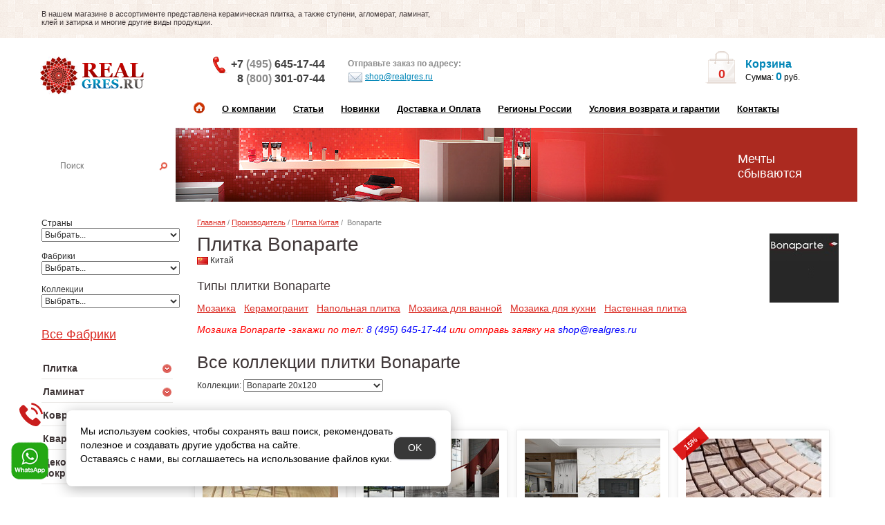

--- FILE ---
content_type: text/html; charset=utf-8
request_url: https://www.realgres.ru/mozaika-bonaparte/
body_size: 106282
content:
<!DOCTYPE html>
<html xmlns="http://www.w3.org/1999/xhtml" lang="ru">
<head>
    <meta charset="UTF-8"/>
    <meta name="viewport" content="width=device-width, initial-scale=1">
    <meta http-equiv="X-UA-Compatible" content="IE=edge">
    <title>Керамическая плитка Bonaparte (Китай) - фото, цены, купить плитку Bonaparte в интернет-магазине RealGres.ru</title>
            <meta name="description" content="Керамическая плитка Bonaparte является качественным, стильным и универсальным продуктом, которым можно оформить и украсить любые помещения. Звоните!"/>
                <meta name="keywords" content=""/>
        <meta name="viewport" content="width=device-width, initial-scale=1.0"/>
 <meta name="yandex-verification" content="0209fbb0f917d331" />
<meta name="google-site-verification" content="zLfuDplL4kfVivb8ZKoK80Y2LeWPDAkprfsWMd1oq1o" />
    <link href="//fonts.googleapis.com/css?family=Open+Sans:400,400i,300,700" rel="preload" as="style" />

    <meta name="yandex-verification" content="72e938b9c0515c00" />

    <link href="/catalog/view/javascript/bootstrap/css/bootstrap.min.css" rel="stylesheet">
    <link href="/catalog/view/javascript/font-awesome/css/font-awesome.min.css" rel="stylesheet" type="text/css"/>

    <script src="/catalog/view/javascript/jquery/jquery-2.1.1.min.js"></script>
    <script src='https://ajax.googleapis.com/ajax/libs/jqueryui/1.8.5/jquery-ui.min.js'></script>

            <script src="/catalog/view/javascript/common.js?v=1.2.0"></script>
            <link href="https://www.realgres.ru/mozaika-bonaparte/" rel="canonical"/>
            <link href="https://www.realgres.ru/image/catalog/favicons.png" rel="icon"/>
    
    <link href="/static/css/stylesheet.css?v=16.0.0" rel="stylesheet">

    <link href="/static/css/screen.css" rel="stylesheet"> <!-- ?v=10.0.0 -->
    <link href="/static/css/adaptive.css?v=8.2.9" rel="stylesheet">

            <script>
    (function (i, s, o, g, r, a, m) {
        i['GoogleAnalyticsObject'] = r;
        i[r] = i[r] || function () {
                (i[r].q = i[r].q || []).push(arguments)
            }, i[r].l = 1 * new Date();
        a = s.createElement(o),
            m = s.getElementsByTagName(o)[0];
        a.async = 1;
        a.src = g;
        m.parentNode.insertBefore(a, m)
    })(window, document, 'script', 'https://www.google-analytics.com/analytics.js', 'ga');

    ga('create', 'UA-89073309-1', 'auto');
    ga('send', 'pageview');
</script>
<script type='text/javascript'>
(function(){ var widget_id = 'ilialStKaK';var d=document;var w=window;function l(){
var s = document.createElement('script'); s.type = 'text/javascript'; s.async = true; s.src = '//code.jivosite.com/script/widget/'+widget_id; var ss = document.getElementsByTagName('script')[0]; ss.parentNode.insertBefore(s, ss);}if(d.readyState=='complete'){l();}else{if(w.attachEvent){w.attachEvent('onload',l);}else{w.addEventListener('load',l,false);}}})();</script>
        <style>
        .whats-up-phone {
            position: fixed;
            bottom: 25px;
            left: 15px;
            width: 56px;
            z-index: 1000;
        }
    </style>
</head>
<body>
<!--
<div class="modal_min_price">
    <span class="close_modal">x</span>
    <span class="text_modal">МИНИМАЛЬНАЯ СУММА <br> НОВОГО ЗАКАЗА - </span><span class="price_modal">12000 РУБ.</span>
</div>
-->


<div id="top">
    <div>
        <div class="text">
            <p>В нашем магазине в ассортименте представлена керамическая плитка, а также ступени, агломерат, ламинат,
                клей и затирка и многие другие виды продукции.</p></div>
        <div class="info">

        </div>
    </div>
</div>
<div id="header">
    <div class="block_01">
        <div id="filterMenu">
            <a href="#" data-activate="slide-filter-left" class="sidenav-control-left"></a>
        </div>
        <div id="mobileMenu">
            <a href="#" data-activate="menuContent" class="sidenav-control-left"></a>
        </div>
        <div class="logo">
            <a href="/" title="Интернет магазин керамической плитки RealGres"> <span></span> </a>
        </div>
        <div class="phone">
            <div class="phone-block first">
                <i></i><a class="phonehead" href="tel:+79647227719" style="font-size: 16px;">+7 <span>(495)</span> 645-17-44</a>
                <a class="phonehead" href="tel:+79647227719" style="font-size: 16px;padding-left: 9px;">8 <span>(800)</span> 301-07-44</a>
            </div>
       
        </div>
        <div class="mail">
            <p>Отправьте заказ по адресу:</p>
            <a href="mailto:shop@realgres.ru"><i></i>shop@realgres.ru </a>
        </div>
   
        <div class="mini_cart" id="MyBasket">
            <a href="https://www.realgres.ru/cart/" class="cartCount" rel="nofollow">
    <div>0</div>
</a>
    <span>Корзина</span>
<p>Сумма: <span>0</span>  руб.</p>


        </div>
        <div id="mobile-search-button">
            <span></span>
        </div>
        <div class="clearfix menuReset"></div>
    </div>
</div>
<div id="menuContent" class="menu side-nav-adp is-nav nav-content clearfix">
    <ul>
  <li><a href="/"><i></i></a></li>
  <li><a href="/about/">О компании</a></li>
  <li><a href="/articles/">Статьи</a></li>
  <li><a href="/new/">Новинки</a></li>
  <li><a href="/delivery/">Доставка и Оплата</a></li>
  <li><a href="/regions/">Регионы России</a></li>
  <li><a href="/conditions-guarantee/">Условия возврата и гарантии</a></li>
  <li><a href="/contact/">Контакты</a></li>
</ul>
</div>
<div id="block_02" class="block_02">
    <div class="search">
    <p>Найти плитку</p>
    <form method="get" action="/search/" name="msrc">
        <div>
            <input id="search-input" type="text" value="" placeholder="Поиск" onclick="this.value=''; this.onclick='';" name="search"><a href="#search" onclick="document.forms.msrc.submit()" class="magnifier"></a>
        </div>
    </form>
    <span style="color: #fff;">Пример: <a href="#" id="example-query" data-qeury="Настенная плитка">Настенная плитка</a></span>
</div>
<script>
    $('#example-query').click(function (e) {
        e.preventDefault();
        $('#search-input').val($(this).attr('data-qeury'));
    });
</script>
    <div class="wellcome">
		<!--noindex-->
        <p>Мечты<br>сбываются</p>
		<!--/noindex-->
    </div>
</div>

<style>
    .catalog-links .cell {
        display: inline-block;
    }
</style>
<div id="wrapper">
    <div id="main" class="clearfix">
        <div id="slide-filter-left" class="sidebar nav-content side-nav-adp">
            <div class="menu">
    <span>Страны</span>
<br>
<select class="easyui-combobox" name="ecountry" id="ecountry" onchange="GetBrands(this.options[this.selectedIndex].value);" style="width:200px; height: 20px;">
    <option value="0">Выбрать...</option>
                        <option value="12">Беларусь</option>
                                <option value="15">Бельгия</option>
                                <option value="4">Германия</option>
                                <option value="17">Дания</option>
                                <option value="13">Индия</option>
                                <option value="14">Иран</option>
                                <option value="2">Испания</option>
                                <option value="1">Италия</option>
                                <option value="7">Китай</option>
                                <option value="16">Нидерланды</option>
                                <option value="9">Польша</option>
                                <option value="6">Португалия</option>
                                <option value="5">Россия</option>
                                <option value="20">Сербия</option>
                                <option value="3">Турция</option>
                                <option value="18">Узбекистан</option>
                                <option value="10">Украина</option>
                                <option value="19">Франция</option>
                                <option value="11">Хорватия</option>
                                <option value="8">Чехия</option>
            </select>
<br>
<br>
<span>Фабрики</span>
<br>
<select class="easyui-combobox" name="efabrics" id="efabrics" onchange="GetProducts(this.options[this.selectedIndex].value);" style="width:200px; height: 20px;">
    <option value="0">Выбрать...</option>
                        <option value="399">41zero42</option>
                                <option value="575">A-Ceramica</option>
                                <option value="275">A.C.A.</option>
                                <option value="173">Abita</option>
                                <option value="448">Abitare La Ceramica</option>
                                <option value="45">ABK</option>
                                <option value="591">Absolut Gres</option>
                                <option value="148">Absolut Keramika</option>
                                <option value="9">Acif</option>
                                <option value="384">Adex</option>
                                <option value="623">Adicon</option>
                                <option value="635">Ado Floor</option>
                                <option value="531">AGL Tiles</option>
                                <option value="330">Alaplana</option>
                                <option value="560">Alborz Ceramic</option>
                                <option value="43">Aleluia Ceramicas</option>
                                <option value="556">Aleyra</option>
                                <option value="194">Alfa Ceramiche</option>
                                <option value="342">Alfalux</option>
                                <option value="576">Alireza Naanakar</option>
                                <option value="280">Almera</option>
                                <option value="539">Alpas Cera</option>
                                <option value="67">Alta Ceramica</option>
                                <option value="638">Alta Step</option>
                                <option value="304">AltaCera</option>
                                <option value="379">Amadis</option>
                                <option value="654">Ametis by Estima</option>
                                <option value="557">Amin Tile Co</option>
                                <option value="481">Anka Seramik</option>
                                <option value="28">Aparici</option>
                                <option value="335">Apavisa</option>
                                <option value="47">APE Ceramica</option>
                                <option value="567">Aquarelle</option>
                                <option value="333">Aranda</option>
                                <option value="621">Arcadia Ceramica</option>
                                <option value="128">Arcana</option>
                                <option value="349">Arezia</option>
                                <option value="13">Argenta</option>
                                <option value="48">Ariana Ceramica</option>
                                <option value="336">Ariostea</option>
                                <option value="518">ArkLam</option>
                                <option value="569">Armano</option>
                                <option value="227">Art Casa</option>
                                <option value="466">Art&amp;Natura</option>
                                <option value="585">Artceramic</option>
                                <option value="462">Arte</option>
                                <option value="648">Artecera</option>
                                <option value="222">ArtiCer</option>
                                <option value="107">Ascot</option>
                                <option value="108">Astor</option>
                                <option value="278">Atlantic tiles</option>
                                <option value="122">Atlas Concorde Italy</option>
                                <option value="167">Atlas Concorde Russia</option>
                                <option value="463">Atrivm</option>
                                <option value="458">Aurelia</option>
                                <option value="192">AVA</option>
                                <option value="502">AW</option>
                                <option value="604">Azario</option>
                                <option value="607">Azori</option>
                                <option value="144">Azteca</option>
                                <option value="224">Azulejos Alcor</option>
                                <option value="184">Azulejos Borja</option>
                                <option value="350">Azulejos El Mijares</option>
                                <option value="50">Azulev</option>
                                <option value="427">Azulev-Sanchis</option>
                                <option value="99">Azuliber</option>
                                <option value="168">Azulindus &amp; Marti</option>
                                <option value="339">Azuvi</option>
                                <option value="393">Baldocer</option>
                                <option value="546">Balsan</option>
                                <option value="496">Balta</option>
                                <option value="287">Bardelli</option>
                                <option value="343">Barro-Co</option>
                                <option value="566">Basconi Home</option>
                                <option value="351">BayKer</option>
                                <option value="590">Beaulieu (BIG)</option>
                                <option value="492">BEIN SERAMIK</option>
                                <option value="430">Belani (Береза керамика)</option>
                                <option value="329">Bellavista</option>
                                <option value="460">Belmar</option>
                                <option value="202">Benadresa</option>
                                <option value="318">Benestica by Bestile</option>
                                <option value="44">Bertini mosaic</option>
                                <option value="537">Best Wool</option>
                                <option value="313">Bestile</option>
                                <option value="620">Betap</option>
                                <option value="191">Bisazza</option>
                                <option value="484">Bluezone</option>
                                <option value="310">Blustyle</option>
                                <option value="302">Bonaparte</option>
                                <option value="628">Bonkeel</option>
                                <option value="574">Bottega</option>
                                <option value="431">Bouquet Ceramic</option>
                                <option value="1">Brennero Ceramiche</option>
                                <option value="583">BrickMayer</option>
                                <option value="517">Brickstyle</option>
                                <option value="352">Caesar</option>
                                <option value="70">Capri Serenissima</option>
                                <option value="101">Carceller</option>
                                <option value="385">Carmen Ceramic Art</option>
                                <option value="129">Cas Ceramica</option>
                                <option value="326">Casa Dolce Casa</option>
                                <option value="471">Casainfinita</option>
                                <option value="109">Casalgrande Padana</option>
                                <option value="640">Casati Сeramica</option>
                                <option value="314">Castelvetro</option>
                                <option value="629">Cayyenne</option>
                                <option value="290">CE.SI.</option>
                                <option value="461">Cehimosa-Kerlife</option>
                                <option value="577">CENTURY</option>
                                <option value="18">Ceracasa</option>
                                <option value="296">Ceramica di Treviso</option>
                                <option value="613">Ceramica Rubiera</option>
                                <option value="353">CeramicAlcora (Veneto Ceramicas)</option>
                                <option value="125">Ceramicas</option>
                                <option value="188">Ceramiche Di Siena</option>
                                <option value="179">Ceramiche Grazia</option>
                                <option value="413">Ceramika Konskie</option>
                                <option value="306">Ceranosa</option>
                                <option value="210">Cerasarda</option>
                                <option value="283">Cercom</option>
                                <option value="354">Cerdisa</option>
                                <option value="110">Cerdomus</option>
                                <option value="281">Cerpa</option>
                                <option value="564">Cerrad</option>
                                <option value="516">Cersanit</option>
                                <option value="378">Cevica</option>
                                <option value="203">Cicogres</option>
                                <option value="12">Cifre Ceramica</option>
                                <option value="197">Cimic</option>
                                <option value="71">Cir Serenissima</option>
                                <option value="248">Cisa</option>
                                <option value="451">Click</option>
                                <option value="72">COBSA</option>
                                <option value="253">Codicer 95</option>
                                <option value="614">Coem Ceramiche</option>
                                <option value="40">Coliseum Gres</option>
                                <option value="38">COLLEZIONI DELLA CASA</option>
                                <option value="291">Colli</option>
                                <option value="327">Colori Viva</option>
                                <option value="479">Colorificio MP</option>
                                <option value="31">Colorker</option>
                                <option value="542">Colortile</option>
                                <option value="499">Condor</option>
                                <option value="230">Cotto d Este</option>
                                <option value="600">Creatuft</option>
                                <option value="603">Creo Ceramique</option>
                                <option value="497">Creto</option>
                                <option value="27">Cristacer</option>
                                <option value="239">Dado Ceramica</option>
                                <option value="610">Dako</option>
                                <option value="446">Decocer</option>
                                <option value="445">Decovita</option>
                                <option value="141">Del Conca</option>
                                <option value="487">DNA Tiles</option>
                                <option value="111">DOM Ceramiche</option>
                                <option value="102">Domino</option>
                                <option value="655">Domino (Portugal)</option>
                                <option value="256">Domus Linea</option>
                                <option value="276">Dongpeng</option>
                                <option value="51">Dual Gres</option>
                                <option value="251">Dune</option>
                                <option value="132">Durstone</option>
                                <option value="400">Dvomo</option>
                                <option value="199">Eagle</option>
                                <option value="15">Ebesa</option>
                                <option value="258">Eco Ceramica (Arcadia)</option>
                                <option value="305">Ecoceramic</option>
                                <option value="536">Edel</option>
                                <option value="233">Edimax</option>
                                <option value="540">Ege</option>
                                <option value="381">EL Barco</option>
                                <option value="52">El Molino</option>
                                <option value="185">Elios Ceramica</option>
                                <option value="285">Emigres</option>
                                <option value="157">Emil Ceramica</option>
                                <option value="348">Emotion Ceramics</option>
                                <option value="232">Energie Ker</option>
                                <option value="641">Ennface</option>
                                <option value="533">Enping Jingyen</option>
                                <option value="79">Epoca Ceramiche</option>
                                <option value="260">Equipe</option>
                                <option value="371">Ergon</option>
                                <option value="615">Ermes Aurelia</option>
                                <option value="307">Essere Ceramica</option>
                                <option value="443">Estilker</option>
                                <option value="438">Estima</option>
                                <option value="519">Estudio Ceramico</option>
                                <option value="551">Etili Seramik</option>
                                <option value="555">Eurotile</option>
                                <option value="554">Eurotile Iran</option>
                                <option value="490">Evrogres</option>
                                <option value="151">Exagres</option>
                                <option value="182">Exe Activity</option>
                                <option value="322">Expotile</option>
                                <option value="611">Exterior Ceramica</option>
                                <option value="215">Fabresa</option>
                                <option value="331">Fabrizio Roberto</option>
                                <option value="493">Fakhar</option>
                                <option value="271">Fanal</option>
                                <option value="73">FAP</option>
                                <option value="436">Fincibec Group</option>
                                <option value="338">Finezza</option>
                                <option value="382">Finfloor</option>
                                <option value="234">Fioranese</option>
                                <option value="503">FK Marble</option>
                                <option value="544">Flais Granito</option>
                                <option value="53">Flaviker</option>
                                <option value="584">Floor Gres</option>
                                <option value="602">Florim</option>
                                <option value="383">Fly Zone</option>
                                <option value="608">Fmax</option>
                                <option value="190">FMG</option>
                                <option value="112">FONDOVALLE</option>
                                <option value="534">Foshan Vipo</option>
                                <option value="535">Foshan Vipo / Guangdong Shenghui</option>
                                <option value="286">FRLS</option>
                                <option value="645">Fusure Ceramic</option>
                                <option value="414">Gala</option>
                                <option value="113">Gambarelli</option>
                                <option value="469">Gambini</option>
                                <option value="262">Gardenia Orchidea</option>
                                <option value="54">Gayafores</option>
                                <option value="235">Geotiles</option>
                                <option value="528">Globus Ceramica</option>
                                <option value="442">Goetan</option>
                                <option value="548">Golden Silk</option>
                                <option value="649">Golden State</option>
                                <option value="386">Golden Tile</option>
                                <option value="345">Goldencer</option>
                                <option value="578">Goldis Tile</option>
                                <option value="415">Gomez</option>
                                <option value="172">Graniti Fiandre</option>
                                <option value="630">Granoland</option>
                                <option value="514">Grasaro</option>
                                <option value="597">Gravita</option>
                                <option value="563">Greco Gres</option>
                                <option value="154">Gres de Aragon</option>
                                <option value="464">Gres De Valls-Kerlife</option>
                                <option value="316">Gres Tejo</option>
                                <option value="447">Gresan</option>
                                <option value="624">Gresant</option>
                                <option value="42">GresArt</option>
                                <option value="155">Gresmanc</option>
                                <option value="19">Grespania</option>
                                <option value="223">Gresstyle Ceramic</option>
                                <option value="588">Haima</option>
                                <option value="169">Halcon</option>
                                <option value="398">Harmony by Peronda</option>
                                <option value="392">Heralgi</option>
                                <option value="208">Herberia</option>
                                <option value="145">Hisbalit</option>
                                <option value="55">Ibero</option>
                                <option value="505">Idalgo</option>
                                <option value="297">Imagine</option>
                                <option value="366">Imola Ceramica</option>
                                <option value="178">Impronta Ceramiche</option>
                                <option value="513">Inalco</option>
                                <option value="550">Incolor</option>
                                <option value="152">Infinity</option>
                                <option value="265">Intermatex</option>
                                <option value="562">Irida</option>
                                <option value="6">Iris Ceramica</option>
                                <option value="650">Isla</option>
                                <option value="456">Itaca</option>
                                <option value="506">Italgraniti</option>
                                <option value="475">Italica</option>
                                <option value="39">Italon</option>
                                <option value="498">ITC Belgium</option>
                                <option value="642">ITC Индия</option>
                                <option value="473">ITC Китай</option>
                                <option value="334">ITT Ceramica</option>
                                <option value="538">Jabo Carpets</option>
                                <option value="617">Jano Tiles</option>
                                <option value="36">Jasba</option>
                                <option value="605">Kalebodur</option>
                                <option value="646">Kalesinterflex</option>
                                <option value="380">Kavarti</option>
                                <option value="424">Kent Ceramics</option>
                                <option value="176">Keope</option>
                                <option value="159">Keraben</option>
                                <option value="312">Kerakoll</option>
                                <option value="300">Kerama Marazzi Russia</option>
                                <option value="429">Keramex</option>
                                <option value="416">Keramika Modus</option>
                                <option value="526">Keramikos</option>
                                <option value="315">Keramissimo</option>
                                <option value="440">Keramo Rosso</option>
                                <option value="375">Keratile</option>
                                <option value="21">Kerlife</option>
                                <option value="360">Kerlife_Rus</option>
                                <option value="186">Keros Ceramica</option>
                                <option value="294">Kerranova</option>
                                <option value="594">Kevis</option>
                                <option value="606">Kronos Ceramiche</option>
                                <option value="396">Kutahya</option>
                                <option value="56">L'Antic Colonial</option>
                                <option value="77">La Fabbrica</option>
                                <option value="390">La Faenza</option>
                                <option value="541">La Fenice</option>
                                <option value="158">La Platera</option>
                                <option value="520">Lamborghini</option>
                                <option value="412">Laminam</option>
                                <option value="476">Land Porcelanico</option>
                                <option value="547">LandDecor</option>
                                <option value="626">Landgrace</option>
                                <option value="601">Lano</option>
                                <option value="298">Lasselsberger</option>
                                <option value="417">Latina</option>
                                <option value="474">Lea Ceramiche</option>
                                <option value="532">Leo Ceramic</option>
                                <option value="616">Leonardo</option>
                                <option value="545">Leopard</option>
                                <option value="361">Litica</option>
                                <option value="401">Lord Ceramica</option>
                                <option value="68">Love ceramic Tiles</option>
                                <option value="362">Magna</option>
                                <option value="515">Maimoon</option>
                                <option value="57">Mainzu</option>
                                <option value="98">Mallol</option>
                                <option value="573">Mapei</option>
                                <option value="58">Mapisa</option>
                                <option value="267">Marazzi Espana</option>
                                <option value="268">Marazzi Italy</option>
                                <option value="218">Marca Corona</option>
                                <option value="504">Mariner</option>
                                <option value="212">Maritima</option>
                                <option value="273">Mayolica</option>
                                <option value="131">Mayor Ceramica</option>
                                <option value="435">Mei</option>
                                <option value="634">Meissen</option>
                                <option value="20">Metropol</option>
                                <option value="644">MGM Ceramiche</option>
                                <option value="270">Mijares</option>
                                <option value="364">Mirage</option>
                                <option value="289">MO.DA</option>
                                <option value="572">Monalisa Tiles</option>
                                <option value="14">Moneli Decor</option>
                                <option value="483">Monocibec </option>
                                <option value="187">Monopole Ceramica</option>
                                <option value="612">Motto Ceramic</option>
                                <option value="637">Mozart</option>
                                <option value="295">Muare</option>
                                <option value="521">Mutina</option>
                                <option value="408">Mykonos Ceramica</option>
                                <option value="96">MYR Ceramica</option>
                                <option value="293">Nabel</option>
                                <option value="643">Nanda Tiles</option>
                                <option value="163">Natucer</option>
                                <option value="147">Natural Mosaic</option>
                                <option value="397">Navarti</option>
                                <option value="10">Naxos</option>
                                <option value="651">Naz Ceram</option>
                                <option value="508">New Tiles</option>
                                <option value="196">Newker</option>
                                <option value="618">NiceKer</option>
                                <option value="596">Nobleceramix</option>
                                <option value="126">Novabell</option>
                                <option value="494">Novin</option>
                                <option value="162">Novogres</option>
                                <option value="482">NSmosaic</option>
                                <option value="570">NT Ceramic Индия</option>
                                <option value="593">NuovoCorso</option>
                                <option value="580">Nurteks</option>
                                <option value="598">Ocean Ceramic India</option>
                                <option value="459">Ocean Ceramic Iran</option>
                                <option value="437">Omnia</option>
                                <option value="405">Onice</option>
                                <option value="465">Onix</option>
                                <option value="568">Onlygres</option>
                                <option value="263">Opera</option>
                                <option value="418">Opoczno</option>
                                <option value="530">Orinda</option>
                                <option value="491">ORRO MOSAIC</option>
                                <option value="22">Oset</option>
                                <option value="370">Oudian Stone</option>
                                <option value="137">Pamesa Ceramica</option>
                                <option value="257">Panaria</option>
                                <option value="373">Paradyz</option>
                                <option value="478">Pardis Ceramic</option>
                                <option value="320">Pastorelli</option>
                                <option value="219">Paul Ceramiche</option>
                                <option value="337">Peronda</option>
                                <option value="627">Persepolis Tile</option>
                                <option value="633">Persian Tile</option>
                                <option value="426">Petra Antiqua</option>
                                <option value="357">Petracers</option>
                                <option value="59">Piemme by Valentino</option>
                                <option value="259">Piemme Ceramiche</option>
                                <option value="60">Plaza</option>
                                <option value="419">Polcolorit</option>
                                <option value="213">Polis</option>
                                <option value="453">Polo Gres</option>
                                <option value="522">PorcelainGres</option>
                                <option value="61">Porcelanicos HDC</option>
                                <option value="80">Porcelanite DOS</option>
                                <option value="388">Porcelanosa</option>
                                <option value="420">Porsixty</option>
                                <option value="214">Powergres</option>
                                <option value="423">PRACHTIG</option>
                                <option value="549">Prime Ceramics</option>
                                <option value="236">Prissmacer</option>
                                <option value="581">Pro Design</option>
                                <option value="406">Profilpas</option>
                                <option value="632">ProGres</option>
                                <option value="410">Progress Profiles</option>
                                <option value="372">Provenza</option>
                                <option value="444">QUA Granite</option>
                                <option value="309">Quintessenza</option>
                                <option value="269">Ragno</option>
                                <option value="523">RAK Ceramics</option>
                                <option value="468">Rako</option>
                                <option value="511">Range</option>
                                <option value="552">Realistik</option>
                                <option value="16">Realonda</option>
                                <option value="507">Refin</option>
                                <option value="81">Rex</option>
                                <option value="123">RHS (Rondine Group)</option>
                                <option value="347">Ribesalbes</option>
                                <option value="3">Ricchetti</option>
                                <option value="82">ROBERTO CAVALLI</option>
                                <option value="652">Roca Ceram</option>
                                <option value="138">Roca Ceramica</option>
                                <option value="512">Rocagres</option>
                                <option value="92">Rocersa</option>
                                <option value="376">Rodnoe</option>
                                <option value="323">Romario Ceramics</option>
                                <option value="174">Rondine</option>
                                <option value="164">Rosa Gres</option>
                                <option value="586">ROSENTILE</option>
                                <option value="529">Royal Tile</option>
                                <option value="587">RusCarpetTiles</option>
                                <option value="242">Saime</option>
                                <option value="303">Sal Sapiente</option>
                                <option value="62">Saloni</option>
                                <option value="422">Sanchis</option>
                                <option value="579">Sansara Carpets</option>
                                <option value="229">Sant Agostino</option>
                                <option value="119">SAVOIA</option>
                                <option value="332">SDS</option>
                                <option value="486">Seramiksan</option>
                                <option value="261">Seranit</option>
                                <option value="66">Serenissima</option>
                                <option value="485">Seron</option>
                                <option value="394">Serra</option>
                                <option value="365">Settecento</option>
                                <option value="489">Siena Granito</option>
                                <option value="165">Sierra Gres</option>
                                <option value="653">Simpolo</option>
                                <option value="495">Sina Tile</option>
                                <option value="454">Sinfonia Ceramicas</option>
                                <option value="582">Sintelon</option>
                                <option value="8">Sintesi</option>
                                <option value="180">Slava Zaitsev (Слава Зайцев)</option>
                                <option value="636">Smile Tile</option>
                                <option value="510">Sol</option>
                                <option value="609">Sonex Tiles</option>
                                <option value="449">Starmosaic</option>
                                <option value="452">Staro</option>
                                <option value="37">Steuler design</option>
                                <option value="592">STiles Ceramic</option>
                                <option value="156">STN Ceramica</option>
                                <option value="450">Stone4Home</option>
                                <option value="177">Stroeher</option>
                                <option value="88">Supergres</option>
                                <option value="189">Tagina</option>
                                <option value="599">Tasibel</option>
                                <option value="24">Tau</option>
                                <option value="166">Technistone</option>
                                <option value="274">Tecniceramica</option>
                                <option value="409">Terra Klinker</option>
                                <option value="432">Terragres</option>
                                <option value="500">Timzo</option>
                                <option value="480">Togamamosaic</option>
                                <option value="90">Tonalite</option>
                                <option value="216">Top Cer</option>
                                <option value="377">Tubаdzin</option>
                                <option value="524">Tuscania Ceramiche</option>
                                <option value="292">Undefasa</option>
                                <option value="411">Unica</option>
                                <option value="395">Unicer</option>
                                <option value="301">Unicom Starker</option>
                                <option value="250">Urbatek</option>
                                <option value="558">Usak Seramik</option>
                                <option value="402">Valentia</option>
                                <option value="477">Valentino</option>
                                <option value="69">Vallelunga</option>
                                <option value="509">Varmora</option>
                                <option value="501">Vebe</option>
                                <option value="149">Venatto</option>
                                <option value="249">Venis</option>
                                <option value="63">Venus</option>
                                <option value="472">Verde 1999</option>
                                <option value="204">Versace</option>
                                <option value="367">Verso25</option>
                                <option value="404">Vidrepur</option>
                                <option value="631">Vilar Albaro</option>
                                <option value="527">Vita</option>
                                <option value="33">Vitra</option>
                                <option value="368">Vitrex</option>
                                <option value="441">Viva Ceramica</option>
                                <option value="355">Viva&amp;Hitit</option>
                                <option value="391">Vivere</option>
                                <option value="369">Vogue</option>
                                <option value="543">VSA</option>
                                <option value="457">Westerwalder</option>
                                <option value="647">WIFI Ceramics</option>
                                <option value="425">Wow</option>
                                <option value="428">X-Light</option>
                                <option value="279">Yellow Stone</option>
                                <option value="561">Yurtbay</option>
                                <option value="625">Zibo Fusure</option>
                                <option value="64">Zirconio</option>
                                <option value="553">ZYX</option>
                                <option value="595">Гранитея</option>
                                <option value="359">Декор Буржуа</option>
                                <option value="439">Керамин</option>
                                <option value="619">Ковротекс</option>
                                <option value="374">М-Квадрат</option>
                                <option value="434">Партнер-25</option>
                                <option value="433">Производитель №1</option>
                                <option value="639">Сasati Сeramica</option>
                                <option value="455">Турецкий профиль</option>
                                <option value="559">Уральский гранит</option>
                                <option value="525">Фасадная плитка</option>
                                <option value="565">Феодал</option>
                                <option value="622">ФэнсиБлокс</option>
            </select>
<br>
<br>
<span>Коллекции</span>
<br>
<select class="easyui-combobox" onchange="if(this.options[this.selectedIndex].value){ window.location=this.options[this.selectedIndex].value }" name="eproducts" id="eproducts" style="width:200px; height: 20px;">
    <option value="0">Выбрать...</option>
    </select>
<br>
<br>
<br>
    <a href="/manufacturer/" class="h1">Все Фабрики</a>
                                                            <ul>
            <li>
            <a href="https://www.realgres.ru/category/plitka_1.html" onclick="toggleMenu('menu1');return false;">
                <span class="s">Плитка</span>
                <i></i>            </a>
            <ul class="pod_menu" id="menu1" style="display: none;">
                                                            <li>
                            <i></i><a href="https://www.realgres.ru/catalog/nastennaya-plitka_2.html" class="list-group-item">Настенная плитка</a><span>(4006)</span>
                        </li>
                                            <li>
                            <i></i><a href="https://www.realgres.ru/catalog/napolnaya-plitka_5.html" class="list-group-item">Напольная плитка</a><span>(3836)</span>
                        </li>
                                            <li>
                            <i></i><a href="https://www.realgres.ru/klinker/" class="list-group-item">Клинкерная плитка</a><span>(41)</span>
                        </li>
                                            <li>
                            <i></i><a href="https://www.realgres.ru/catalog/plitka-dlya-kuhni_7.html" class="list-group-item">Плитка для кухни</a><span>(70)</span>
                        </li>
                                            <li>
                            <i></i><a href="https://www.realgres.ru/catalog/keramogranit_13.html" class="list-group-item">Керамогранит</a><span>(3671)</span>
                        </li>
                                            <li>
                            <i></i><a href="https://www.realgres.ru/plitka-pod-laminat/" class="list-group-item">Плитка под ламинат</a><span>(48)</span>
                        </li>
                                            <li>
                            <i></i><a href="https://www.realgres.ru/catalog/mozaika_14.html" class="list-group-item">Мозаика</a><span>(228)</span>
                        </li>
                                            <li>
                            <i></i><a href="https://www.realgres.ru/catalog/fasadnaya-plitka_15.html" class="list-group-item">Фасадная плитка</a><span>(90)</span>
                        </li>
                                            <li>
                            <i></i><a href="https://www.realgres.ru/catalog/stupeni_22.html" class="list-group-item">Плитка для ступеней</a><span>(197)</span>
                        </li>
                                            <li>
                            <i></i><a href="https://www.realgres.ru/stupeni-iz-keramogranita/" class="list-group-item">Ступени из керамогранита</a><span>(58)</span>
                        </li>
                                            <li>
                            <i></i><a href="https://www.realgres.ru/catalog/soputstvuyuschie-tovary_25.html" class="list-group-item">Сопутствующие товары</a><span>(2)</span>
                        </li>
                                                </ul>
        </li>
            <li>
            <a href="https://www.realgres.ru/category/laminat_28.html" onclick="toggleMenu('menu28');return false;">
                <span class="s">Ламинат</span>
                <i></i>            </a>
            <ul class="pod_menu" id="menu28" style="display: none;">
                                                            <li>
                            <i></i><a href="https://www.realgres.ru/catalog/finfloor_29.html" class="list-group-item">Finfloor</a><span>(2)</span>
                        </li>
                                                </ul>
        </li>
            <li>
            <a href="https://www.realgres.ru/kovrolin/" onclick="toggleMenu('menu1125');return false;">
                <span class="s">Ковровое покрытие</span>
                <i></i>            </a>
            <ul class="pod_menu" id="menu1125" style="display: none;">
                                                            <li>
                            <i></i><a href="https://www.realgres.ru/kovrovaya-plitka/" class="list-group-item">Ковровая плитка</a><span>(47)</span>
                        </li>
                                            <li>
                            <i></i><a href="https://www.realgres.ru/kovrolin-kupit-v-moskve/" class="list-group-item">Ковролин</a><span>(208)</span>
                        </li>
                                                </ul>
        </li>
            <li>
            <a href="https://www.realgres.ru/kvarcvinil/" >
                <span class="s">Кварцвинил</span>
                            </a>
            <ul class="pod_menu" id="menu1133" style="display: none;">
                            </ul>
        </li>
            <li>
            <a href="https://www.realgres.ru/dekorativnaya-shtukaturka/" onclick="toggleMenu('menu1110');return false;">
                <span class="s">Декоративные покрытия</span>
                <i></i>            </a>
            <ul class="pod_menu" id="menu1110" style="display: none;">
                                                            <li>
                            <i></i><a href="https://www.realgres.ru/dekorativnaya-pokrytiya/" class="list-group-item">Декоративная штукатурка</a><span>(0)</span>
                        </li>
                                                </ul>
        </li>
    </ul>
                                                <div class="profile-catalog clearfix">
    <div class="catalog-heading">Изделия из камня</div>
    <div class="catalog-content">
        <ul>
                            <li>
                    <a href="https://www.realgres.ru/stoleshnicy-dlya-kuhni/" >
                        <span class="s">Столешницы для кухни</span>
                                            </a>
                    <ul class="pod_menu" id="menu1123" style="display: none;">
                                            </ul>
                </li>
                            <li>
                    <a href="https://www.realgres.ru/stoleshnicy-dlya-vannoy/" >
                        <span class="s">Столешницы для ванной</span>
                                            </a>
                    <ul class="pod_menu" id="menu1115" style="display: none;">
                                            </ul>
                </li>
                            <li>
                    <a href="https://www.realgres.ru/barnye-stojki-i-resepshn/" >
                        <span class="s">Барные стойки и Ресепшн</span>
                                            </a>
                    <ul class="pod_menu" id="menu1118" style="display: none;">
                                            </ul>
                </li>
                            <li>
                    <a href="https://www.realgres.ru/podokonniki-izgotovlenie/" >
                        <span class="s">Подоконники и отливы</span>
                                            </a>
                    <ul class="pod_menu" id="menu1119" style="display: none;">
                                            </ul>
                </li>
                            <li>
                    <a href="https://www.realgres.ru/stupeni-iz-kvarca/" >
                        <span class="s">Ступени из кварца</span>
                                            </a>
                    <ul class="pod_menu" id="menu1124" style="display: none;">
                                            </ul>
                </li>
                    </ul>
    </div>
</div>

                                                <div class="profile-catalog clearfix">
    <div class="catalog-heading">Каталог профилей</div>
    <div class="catalog-content">
        <ul>
                            <li>
                    <a href="https://www.realgres.ru/profiles/profil/" onclick="toggleMenu('menu1071');return false;">
                        <span class="s">Профиль</span>
                        <i></i>                    </a>
                    <ul class="pod_menu" id="menu1071" style="display: none;">
                                                                                    <li>
                                    <i></i><a href="https://www.realgres.ru/profiles/profil/aluminevyj-profil/" class="list-group-item">Профиль алюминиевый</a><span>(48)</span>
                                </li>
                                                            <li>
                                    <i></i><a href="https://www.realgres.ru/profiles/profil/profil-iz-latuni/" class="list-group-item">Профиль из латуни</a><span>(17)</span>
                                </li>
                                                            <li>
                                    <i></i><a href="https://www.realgres.ru/profiles/profil/profil-iz-nerzaveusej-stali/" class="list-group-item">Профиль из нержавеющей стали</a><span>(52)</span>
                                </li>
                                                            <li>
                                    <i></i><a href="https://www.realgres.ru/profiles/profil/profil-iz-plastika/" class="list-group-item">Профиль из пластика</a><span>(7)</span>
                                </li>
                                                            <li>
                                    <i></i><a href="https://www.realgres.ru/profiles/profil/profil-iz-hromirovannoj-latuni/" class="list-group-item">Профиль из хромированной латуни</a><span>(9)</span>
                                </li>
                                                                        </ul>
                </li>
                            <li>
                    <a href="https://www.realgres.ru/profiles/porozki/" onclick="toggleMenu('menu1088');return false;">
                        <span class="s">Порожки</span>
                        <i></i>                    </a>
                    <ul class="pod_menu" id="menu1088" style="display: none;">
                                                                                    <li>
                                    <i></i><a href="https://www.realgres.ru/profiles/porozki/porogi-aluminievye-raznourovnevye/" class="list-group-item">Пороги алюминиевые</a><span>(20)</span>
                                </li>
                                                            <li>
                                    <i></i><a href="https://www.realgres.ru/profiles/porozki/porozki-iz-latuni-i-hrom-latuni/" class="list-group-item">Порожки из латуни и хром латуни</a><span>(6)</span>
                                </li>
                                                            <li>
                                    <i></i><a href="https://www.realgres.ru/profiles/porozki/porozki-iz-nerzaveusej-stali/" class="list-group-item">Порожки из нержавеющей стали</a><span>(9)</span>
                                </li>
                                                                        </ul>
                </li>
                            <li>
                    <a href="https://www.realgres.ru/profiles/plintus/" onclick="toggleMenu('menu1077');return false;">
                        <span class="s">Плинтус</span>
                        <i></i>                    </a>
                    <ul class="pod_menu" id="menu1077" style="display: none;">
                                                                                    <li>
                                    <i></i><a href="https://www.realgres.ru/profiles/plintus/plintus-aluminevyj/" class="list-group-item">Плинтус алюминиевый</a><span>(16)</span>
                                </li>
                                                            <li>
                                    <i></i><a href="https://www.realgres.ru/profiles/plintus/plintus-iz-nerzaveusej-stali/" class="list-group-item">Плинтус из нержавеющей стали</a><span>(5)</span>
                                </li>
                                                            <li>
                                    <i></i><a href="https://www.realgres.ru/profiles/plintus/plintus-iz-pvh/" class="list-group-item">Плинтус из ПВХ</a><span>(1)</span>
                                </li>
                                                            <li>
                                    <i></i><a href="https://www.realgres.ru/skrytyj-plintus/" class="list-group-item">Скрытый плинтус</a><span>(0)</span>
                                </li>
                                                                        </ul>
                </li>
                            <li>
                    <a href="https://www.realgres.ru/profiles/profil-dla-stupenej/" onclick="toggleMenu('menu1082');return false;">
                        <span class="s">Профиль для ступеней</span>
                        <i></i>                    </a>
                    <ul class="pod_menu" id="menu1082" style="display: none;">
                                                                                    <li>
                                    <i></i><a href="https://www.realgres.ru/profiles/profil-dla-stupenej/profil-dla-stupenej-iz-aluminia/" class="list-group-item">Профиль для ступеней из алюминия</a><span>(4)</span>
                                </li>
                                                            <li>
                                    <i></i><a href="https://www.realgres.ru/profiles/profil-dla-stupenej/profil-dla-stupenej-iz-latuni/" class="list-group-item">Профиль для ступеней из латуни</a><span>(2)</span>
                                </li>
                                                            <li>
                                    <i></i><a href="https://www.realgres.ru/profiles/profil-dla-stupenej/profil-dla-stupenej-iz-nerzaveusej-stali/" class="list-group-item">Профиль для ступеней из нержавеющей стали</a><span>(10)</span>
                                </li>
                                                            <li>
                                    <i></i><a href="https://www.realgres.ru/profiles/profil-dla-stupenej/profil-dla-stupenej-iz-hromirovannoj-latuni/" class="list-group-item">Профиль для ступеней из хромированной латуни</a><span>(1)</span>
                                </li>
                                                                        </ul>
                </li>
                            <li>
                    <a href="https://www.realgres.ru/profiles/gidroizolacia/" >
                        <span class="s">Гидроизоляция</span>
                                            </a>
                    <ul class="pod_menu" id="menu1093" style="display: none;">
                                            </ul>
                </li>
                            <li>
                    <a href="https://www.realgres.ru/profiles/deformacionnye-svy/" >
                        <span class="s">Деформационные швы</span>
                                            </a>
                    <ul class="pod_menu" id="menu1087" style="display: none;">
                                            </ul>
                </li>
                            <li>
                    <a href="https://www.realgres.ru/profiles/izdelia-i-aksessuary-dla-ukladki/" >
                        <span class="s">Изделия и аксессуары для укладки</span>
                                            </a>
                    <ul class="pod_menu" id="menu1092" style="display: none;">
                                            </ul>
                </li>
                    </ul>
    </div>
</div>

                                                <div class="countries-menu clearfix">
    <span class="s">Плитка по странам</span>
    <ul class="country">
                    <li>
                <img src="https://www.realgres.ru/image/cache/catalog/dbpics/93441-16x11.JPG" alt="Беларусь" alt="Беларусь">&nbsp;<a title="Беларусь" href="https://www.realgres.ru/manufacturer/country12/">Беларусь</a>
                <span>(3)</span>
            </li>
                    <li>
                <img src="https://www.realgres.ru/image/cache/flags/be-16x11.png" alt="Бельгия" alt="Бельгия">&nbsp;<a title="Бельгия" href="https://www.realgres.ru/index.php?route=product/country&amp;country_id=15">Бельгия</a>
                <span>(7)</span>
            </li>
                    <li>
                <img src="https://www.realgres.ru/image/cache/catalog/dbpics/2975-16x11.GIF" alt="Германия" alt="Германия">&nbsp;<a title="Германия" href="https://www.realgres.ru/manufacturer/country4/">Германия</a>
                <span>(8)</span>
            </li>
                    <li>
                <img src="https://www.realgres.ru/image/cache/flags/dnk-16x11.png" alt="Дания" alt="Дания">&nbsp;<a title="Дания" href="https://www.realgres.ru/index.php?route=product/country&amp;country_id=17">Дания</a>
                <span>(1)</span>
            </li>
                    <li>
                <img src="https://www.realgres.ru/image/cache/flags/india-16x11.png" alt="Индия" alt="Индия">&nbsp;<a title="Индия" href="https://www.realgres.ru/index.php?route=product/country&amp;country_id=13">Индия</a>
                <span>(51)</span>
            </li>
                    <li>
                <img src="https://www.realgres.ru/image/cache/flags/iran-16x11.png" alt="Иран" alt="Иран">&nbsp;<a title="Иран" href="https://www.realgres.ru/index.php?route=product/country&amp;country_id=14">Иран</a>
                <span>(16)</span>
            </li>
                    <li>
                <img src="https://www.realgres.ru/image/cache/catalog/dbpics/2974-16x11.GIF" alt="Испания" alt="Испания">&nbsp;<a title="Испания" href="https://www.realgres.ru/manufacturer/country2/">Испания</a>
                <span>(166)</span>
            </li>
                    <li>
                <img src="https://www.realgres.ru/image/cache/catalog/dbpics/2973-16x11.GIF" alt="Италия" alt="Италия">&nbsp;<a title="Италия" href="https://www.realgres.ru/manufacturer/country1/">Италия</a>
                <span>(142)</span>
            </li>
                    <li>
                <img src="https://www.realgres.ru/image/cache/catalog/dbpics/2976-16x11.GIF" alt="Китай" alt="Китай">&nbsp;<a title="Китай" href="https://www.realgres.ru/manufacturer/country7/">Китай</a>
                <span>(40)</span>
            </li>
                    <li>
                <img src="https://www.realgres.ru/image/cache/flags/nl-16x11.png" alt="Нидерланды" alt="Нидерланды">&nbsp;<a title="Нидерланды" href="https://www.realgres.ru/index.php?route=product/country&amp;country_id=16">Нидерланды</a>
                <span>(8)</span>
            </li>
                    <li>
                <img src="https://www.realgres.ru/image/cache/catalog/dbpics/74685-16x11.JPG" alt="Польша" alt="Польша">&nbsp;<a title="Польша" href="https://www.realgres.ru/manufacturer/country9/">Польша</a>
                <span>(8)</span>
            </li>
                    <li>
                <img src="https://www.realgres.ru/image/cache/catalog/dbpics/2977-16x11.GIF" alt="Португалия" alt="Португалия">&nbsp;<a title="Португалия" href="https://www.realgres.ru/manufacturer/country6/">Португалия</a>
                <span>(7)</span>
            </li>
                    <li>
                <img src="https://www.realgres.ru/image/cache/catalog/dbpics/2978-16x11.GIF" alt="Россия" alt="Россия">&nbsp;<a title="Россия" href="https://www.realgres.ru/manufacturer/country5/">Россия</a>
                <span>(38)</span>
            </li>
                    <li>
                <img src="https://www.realgres.ru/image/cache/flags/srb-16x11.png" alt="Сербия" alt="Сербия">&nbsp;<a title="Сербия" href="https://www.realgres.ru/index.php?route=product/country&amp;country_id=20">Сербия</a>
                <span>(1)</span>
            </li>
                    <li>
                <img src="https://www.realgres.ru/image/cache/catalog/dbpics/2979-16x11.GIF" alt="Турция" alt="Турция">&nbsp;<a title="Турция" href="https://www.realgres.ru/manufacturer/country3/">Турция</a>
                <span>(22)</span>
            </li>
                    <li>
                <img src="https://www.realgres.ru/image/cache/flags/uzb-16x11.png" alt="Узбекистан" alt="Узбекистан">&nbsp;<a title="Узбекистан" href="https://www.realgres.ru/index.php?route=product/country&amp;country_id=18">Узбекистан</a>
                <span>(1)</span>
            </li>
                    <li>
                <img src="https://www.realgres.ru/image/cache/catalog/dbpics/78683-16x11.JPG" alt="Украина" alt="Украина">&nbsp;<a title="Украина" href="https://www.realgres.ru/manufacturer/country10/">Украина</a>
                <span>(3)</span>
            </li>
                    <li>
                <img src="https://www.realgres.ru/image/cache/flags/fra-16x11.png" alt="Франция" alt="Франция">&nbsp;<a title="Франция" href="https://www.realgres.ru/index.php?route=product/country&amp;country_id=19">Франция</a>
                <span>(1)</span>
            </li>
                    <li>
                <img src="https://www.realgres.ru/image/cache/catalog/dbpics/90622-16x11.JPG" alt="Хорватия" alt="Хорватия">&nbsp;<a title="Хорватия" href="https://www.realgres.ru/manufacturer/country11/">Хорватия</a>
                <span>(1)</span>
            </li>
                    <li>
                <img src="https://www.realgres.ru/image/cache/catalog/dbpics/25032-16x11.JPG" alt="Чехия" alt="Чехия">&nbsp;<a title="Чехия" href="https://www.realgres.ru/manufacturer/country8/">Чехия</a>
                <span>(2)</span>
            </li>
            </ul>
</div>
                            <div>
        <ul>
            <li><a style="color:#DB2B23" href="/new/">Новинки</a></li>
            <li><a style="color:#DB2B23" href="/promotions/">Акции</a></li>
            <li><a style="color:#DB2B23" href="/sale/">Распродажа</a></li>
        </ul>
    </div>
</div>

        </div>
        <div class="content">
            <div class="row">
                <div class="col-md-12 col-xs-8">
                    
                    <div class="breadcrumbs">
                                                                                    <a href="https://www.realgres.ru/">Главная</a> /
                                                                                                                <a href="https://www.realgres.ru/manufacturer/">Производитель</a> /
                                                                                                                <a href="https://www.realgres.ru/manufacturer/country7/">Плитка Китая</a> /
                                                                                                                &nbsp;Bonaparte
                                                                        </div>
                    <div class="intext">
                                                    <img src="https://www.realgres.ru/image/cache/catalog/dbpics/74920-100x0.JPG" width="100" class="brandlogo"
                                 alt="Bonaparte">
                                                <h1>Плитка Bonaparte</h1>
                        <p><img src="https://www.realgres.ru/image/cache/catalog/dbpics/2976-16x11.GIF" alt="Китай">&nbsp;Китай</p>
                                                    <h2>Типы плитки&nbsp;Bonaparte</h2>
                            <div style="margin-bottom: 15px;">
                                                                    <a style="font-size:14px" href="https://www.realgres.ru/catalog/mozaika_bonaparte_14_302.html">Мозаика</a>&nbsp;&nbsp;&nbsp;
                                                                    <a style="font-size:14px" href="https://www.realgres.ru/catalog/keramogranit/bonaparte/">Керамогранит</a>&nbsp;&nbsp;&nbsp;
                                                                    <a style="font-size:14px" href="https://www.realgres.ru/catalog/napolnaa-plitka/bonaparte/">Напольная плитка</a>&nbsp;&nbsp;&nbsp;
                                                                    <a style="font-size:14px" href="https://www.realgres.ru/catalog/mozaika-dla-vannoj/bonaparte/">Мозаика для ванной</a>&nbsp;&nbsp;&nbsp;
                                                                    <a style="font-size:14px" href="https://www.realgres.ru/catalog/mozaika-dla-kuhni/bonaparte/">Мозаика для кухни</a>&nbsp;&nbsp;&nbsp;
                                                                    <a style="font-size:14px" href="https://www.realgres.ru/catalog/nastennaa-plitka/bonaparte/">Настенная плитка</a>&nbsp;&nbsp;&nbsp;
                                                            </div>
                                                <div class="catalogDescription2">
                            <div class="catalogDescription2">
                            <div class="catalogDescription2">
                            <div class="catalogDescription2">
                            <div class="catalogDescription2">
                            <div class="catalogDescription2">
                            <div class="catalogDescription2"><div class="catalogDescription2"><div class="catalogDescription2"><div class="catalogDescription2"><p><em><em><font color="#FF0000"><span style="font-size:14px;"><em><em><font color="#FF0000"><span style="font-size:14px;">Мозаика Bonaparte</span></font></em></em><em><em><font color="#FF0000"><span style="font-size:14px;"> -</span></font></em></em>закажи</span></font></em></em><em><em><font color="#FF0000"><span style="font-size:14px;"> по тел: </span><font color="#0000FF"><span style="font-size:14px;">8 (495) 645-17-44</span></font><span style="font-size:14px;"> или отправь заявку на<font color="#0000FF"> </font></span><font color="#0000FF"><span style="font-size:14px;">shop@realgres.ru</span></font></font></em></em></p><div class="catalogDescription2"><div class="catalogDescription2"><div class="catalogDescription2"><div class="catalogDescription2">
                        </div>
                        </div>
                        </div>
                        </div><p><em><em><font color="#FF0000"><font color="#0000FF"><span style="font-size:14px;"></span></font></font></em></em></p></div></div></div></div>
                        </div>
                        </div>
                        </div>
                        </div>
                        </div>
                        </div>
                    </div>
                </div>
            </div>
            <h2>Все коллекции плитки Bonaparte</h2>
                            <div class="catalog-links">
                    <div class="cell fist">Коллекции:</div>
                    <div class="cell">
                        <select name="collection_url" onchange="window.location=this.value;">
                                                            <option value="https://www.realgres.ru/keramogranit-20h120-bonaparte/">
                                    Bonaparte 20х120
                                </option>
                                                            <option value="https://www.realgres.ru/keramogranit-60h120-bonaparte/">
                                    Bonaparte 60х120
                                </option>
                                                            <option value="https://www.realgres.ru/keramogranit-60h60-bonaparte/">
                                    Bonaparte 60х60
                                </option>
                                                            <option value="https://www.realgres.ru/item/mozaika-bonaparte-kamennaya_3371.html">
                                    Bonaparte каменная
                                </option>
                                                            <option value="https://www.realgres.ru/item/mozaika-bonaparte-keramicheskaya_5136.html">
                                    Bonaparte керамическая
                                </option>
                                                            <option value="https://www.realgres.ru/mozaika-bonaparte-keramogranitnaya-bonaparte/">
                                    Bonaparte керамогранитная
                                </option>
                                                            <option value="https://www.realgres.ru/mozaika-melal-bonaparte/">
                                    Bonaparte металлическая
                                </option>
                                                            <option value="https://www.realgres.ru/item/mozaika-bonaparte-panno-iz-kamnya_3372.html">
                                    Bonaparte панно из камня
                                </option>
                                                            <option value="https://www.realgres.ru/item/mozaika-bonaparte-rastyazhki_3373.html">
                                    Bonaparte растяжки
                                </option>
                                                            <option value="https://www.realgres.ru/item/mozaika-bonaparte-steklyannaya_3370.html">
                                    Bonaparte стеклянная
                                </option>
                                                            <option value="https://www.realgres.ru/item/mozaika-bonaparte-steklyannaya-s-kamnem_5134.html">
                                    Bonaparte стеклянная с камнем
                                </option>
                                                            <option value="https://www.realgres.ru/plitka-cassandra-bonaparte/">
                                    Cassandra
                                </option>
                                                            <option value="https://www.realgres.ru/plitka-portland-bonaparte/">
                                    Portland
                                </option>
                                                            <option value="https://www.realgres.ru/plitka-royal-bonaparte/">
                                    Royal
                                </option>
                                                            <option value="https://www.realgres.ru/plitka-vulcano-bonaparte/">
                                    Vulcano
                                </option>
                                                    </select>
                    </div>
                </div>
                                        <div class="page">
                    <div>
                        <span>Коллекций:</span>15
                    </div>
                    <div class="number_page">
                        
                    </div>
                </div>
                        <div class="catalog clearfix">
                                    <ul>
                                                    <li class="__item">
                                                                <div class="centerfoto" style="background-image: url(https://www.realgres.ru/image/cache/catalog/China/Bonaparte/20h120/9-228x0.jpg);">
                                    <a href="https://www.realgres.ru/keramogranit-20h120-bonaparte/" rel="nofollow"></a>
                                </div>
                                <a href="https://www.realgres.ru/keramogranit-20h120-bonaparte/" class="h1">Керамогранит Bonaparte 20х120</a>
                                <!--noindex-->
                                <span>Производитель:</span>Bonaparte
                                                                    <br>
                                    Страна: <span><img src="https://www.realgres.ru/image/cache/catalog/dbpics/2976-16x11.GIF" alt="">&nbsp;Китай</span>
                                                                <!--/noindex-->
                            </li>
                                                    <li class="__item">
                                                                <div class="centerfoto" style="background-image: url(https://www.realgres.ru/image/cache/catalog/China/Bonaparte/60h120/12-228x0.jpg);">
                                    <a href="https://www.realgres.ru/keramogranit-60h120-bonaparte/" rel="nofollow"></a>
                                </div>
                                <a href="https://www.realgres.ru/keramogranit-60h120-bonaparte/" class="h1">Керамогранит Bonaparte 60х120</a>
                                <!--noindex-->
                                <span>Производитель:</span>Bonaparte
                                                                    <br>
                                    Страна: <span><img src="https://www.realgres.ru/image/cache/catalog/dbpics/2976-16x11.GIF" alt="">&nbsp;Китай</span>
                                                                <!--/noindex-->
                            </li>
                                                    <li class="__item">
                                                                <div class="centerfoto" style="background-image: url(https://www.realgres.ru/image/cache/catalog/China/Bonaparte/60h60/2-228x0.jpg);">
                                    <a href="https://www.realgres.ru/keramogranit-60h60-bonaparte/" rel="nofollow"></a>
                                </div>
                                <a href="https://www.realgres.ru/keramogranit-60h60-bonaparte/" class="h1">Керамогранит Bonaparte 60х60</a>
                                <!--noindex-->
                                <span>Производитель:</span>Bonaparte
                                                                    <br>
                                    Страна: <span><img src="https://www.realgres.ru/image/cache/catalog/dbpics/2976-16x11.GIF" alt="">&nbsp;Китай</span>
                                                                <!--/noindex-->
                            </li>
                                                    <li class="__item">
                                                                    <div class="__discount-badge"><span>15%</span></div>
                                                                <div class="centerfoto" style="background-image: url(https://www.realgres.ru/image/cache/catalog/dbpics/58589-228x0.JPG);">
                                    <a href="https://www.realgres.ru/item/mozaika-bonaparte-kamennaya_3371.html" rel="nofollow"></a>
                                </div>
                                <a href="https://www.realgres.ru/item/mozaika-bonaparte-kamennaya_3371.html" class="h1">Мозаика Bonaparte каменная</a>
                                <!--noindex-->
                                <span>Производитель:</span>Bonaparte
                                                                    <br>
                                    Страна: <span><img src="https://www.realgres.ru/image/cache/catalog/dbpics/2976-16x11.GIF" alt="">&nbsp;Китай</span>
                                                                <!--/noindex-->
                            </li>
                                                    <li class="__item">
                                                                    <div class="__discount-badge"><span>15%</span></div>
                                                                <div class="centerfoto" style="background-image: url(https://www.realgres.ru/image/cache/catalog/dbpics/76837-228x0.JPG);">
                                    <a href="https://www.realgres.ru/item/mozaika-bonaparte-keramicheskaya_5136.html" rel="nofollow"></a>
                                </div>
                                <a href="https://www.realgres.ru/item/mozaika-bonaparte-keramicheskaya_5136.html" class="h1">Мозаика Bonaparte керамическая</a>
                                <!--noindex-->
                                <span>Производитель:</span>Bonaparte
                                                                    <br>
                                    Страна: <span><img src="https://www.realgres.ru/image/cache/catalog/dbpics/2976-16x11.GIF" alt="">&nbsp;Китай</span>
                                                                <!--/noindex-->
                            </li>
                                                    <li class="__item">
                                                                    <div class="__discount-badge"><span>15%</span></div>
                                                                <div class="centerfoto" style="background-image: url(https://www.realgres.ru/image/cache/catalog/China/Bonaparte/Keramogranitnaya/1-228x0.jpg);">
                                    <a href="https://www.realgres.ru/mozaika-bonaparte-keramogranitnaya-bonaparte/" rel="nofollow"></a>
                                </div>
                                <a href="https://www.realgres.ru/mozaika-bonaparte-keramogranitnaya-bonaparte/" class="h1">Мозаика Bonaparte керамогранитная</a>
                                <!--noindex-->
                                <span>Производитель:</span>Bonaparte
                                                                    <br>
                                    Страна: <span><img src="https://www.realgres.ru/image/cache/catalog/dbpics/2976-16x11.GIF" alt="">&nbsp;Китай</span>
                                                                <!--/noindex-->
                            </li>
                                                    <li class="__item">
                                                                <div class="centerfoto" style="background-image: url(https://www.realgres.ru/image/cache/catalog/China/Bonaparte/Metal/1-228x0.jpg);">
                                    <a href="https://www.realgres.ru/mozaika-melal-bonaparte/" rel="nofollow"></a>
                                </div>
                                <a href="https://www.realgres.ru/mozaika-melal-bonaparte/" class="h1">Мозаика Bonaparte металлическая</a>
                                <!--noindex-->
                                <span>Производитель:</span>Bonaparte
                                                                    <br>
                                    Страна: <span><img src="https://www.realgres.ru/image/cache/catalog/dbpics/2976-16x11.GIF" alt="">&nbsp;Китай</span>
                                                                <!--/noindex-->
                            </li>
                                                    <li class="__item">
                                                                    <div class="__discount-badge"><span>10%</span></div>
                                                                <div class="centerfoto" style="background-image: url(https://www.realgres.ru/image/cache/catalog/dbpics/58626-228x0.JPG);">
                                    <a href="https://www.realgres.ru/item/mozaika-bonaparte-panno-iz-kamnya_3372.html" rel="nofollow"></a>
                                </div>
                                <a href="https://www.realgres.ru/item/mozaika-bonaparte-panno-iz-kamnya_3372.html" class="h1">Мозаика Bonaparte панно из камня</a>
                                <!--noindex-->
                                <span>Производитель:</span>Bonaparte
                                                                    <br>
                                    Страна: <span><img src="https://www.realgres.ru/image/cache/catalog/dbpics/2976-16x11.GIF" alt="">&nbsp;Китай</span>
                                                                <!--/noindex-->
                            </li>
                                                    <li class="__item">
                                                                    <div class="__discount-badge"><span>10%</span></div>
                                                                <div class="centerfoto" style="background-image: url(https://www.realgres.ru/image/cache/catalog/dbpics/58630-228x0.JPG);">
                                    <a href="https://www.realgres.ru/item/mozaika-bonaparte-rastyazhki_3373.html" rel="nofollow"></a>
                                </div>
                                <a href="https://www.realgres.ru/item/mozaika-bonaparte-rastyazhki_3373.html" class="h1">Мозаика Bonaparte растяжки</a>
                                <!--noindex-->
                                <span>Производитель:</span>Bonaparte
                                                                    <br>
                                    Страна: <span><img src="https://www.realgres.ru/image/cache/catalog/dbpics/2976-16x11.GIF" alt="">&nbsp;Китай</span>
                                                                <!--/noindex-->
                            </li>
                                                    <li class="__item">
                                                                    <div class="__discount-badge"><span>15%</span></div>
                                                                <div class="centerfoto" style="background-image: url(https://www.realgres.ru/image/cache/catalog/dbpics/58500-228x0.JPG);">
                                    <a href="https://www.realgres.ru/item/mozaika-bonaparte-steklyannaya_3370.html" rel="nofollow"></a>
                                </div>
                                <a href="https://www.realgres.ru/item/mozaika-bonaparte-steklyannaya_3370.html" class="h1">Мозаика Bonaparte стеклянная</a>
                                <!--noindex-->
                                <span>Производитель:</span>Bonaparte
                                                                    <br>
                                    Страна: <span><img src="https://www.realgres.ru/image/cache/catalog/dbpics/2976-16x11.GIF" alt="">&nbsp;Китай</span>
                                                                <!--/noindex-->
                            </li>
                                                    <li class="__item">
                                                                    <div class="__discount-badge"><span>12%</span></div>
                                                                <div class="centerfoto" style="background-image: url(https://www.realgres.ru/image/cache/catalog/dbpics/76810-228x0.JPG);">
                                    <a href="https://www.realgres.ru/item/mozaika-bonaparte-steklyannaya-s-kamnem_5134.html" rel="nofollow"></a>
                                </div>
                                <a href="https://www.realgres.ru/item/mozaika-bonaparte-steklyannaya-s-kamnem_5134.html" class="h1">Мозаика Bonaparte стеклянная с камнем</a>
                                <!--noindex-->
                                <span>Производитель:</span>Bonaparte
                                                                    <br>
                                    Страна: <span><img src="https://www.realgres.ru/image/cache/catalog/dbpics/2976-16x11.GIF" alt="">&nbsp;Китай</span>
                                                                <!--/noindex-->
                            </li>
                                                    <li class="__item">
                                                                <div class="centerfoto" style="background-image: url(https://www.realgres.ru/image/cache/catalog/China/Bonaparte/Cassandra/1-228x0.jpg);">
                                    <a href="https://www.realgres.ru/plitka-cassandra-bonaparte/" rel="nofollow"></a>
                                </div>
                                <a href="https://www.realgres.ru/plitka-cassandra-bonaparte/" class="h1">Плитка Cassandra</a>
                                <!--noindex-->
                                <span>Производитель:</span>Bonaparte
                                                                    <br>
                                    Страна: <span><img src="https://www.realgres.ru/image/cache/catalog/dbpics/2976-16x11.GIF" alt="">&nbsp;Китай</span>
                                                                <!--/noindex-->
                            </li>
                                                    <li class="__item">
                                                                <div class="centerfoto" style="background-image: url(https://www.realgres.ru/image/cache/catalog/China/Bonaparte/Portland/1-228x0.jpg);">
                                    <a href="https://www.realgres.ru/plitka-portland-bonaparte/" rel="nofollow"></a>
                                </div>
                                <a href="https://www.realgres.ru/plitka-portland-bonaparte/" class="h1">Плитка Portland</a>
                                <!--noindex-->
                                <span>Производитель:</span>Bonaparte
                                                                    <br>
                                    Страна: <span><img src="https://www.realgres.ru/image/cache/catalog/dbpics/2976-16x11.GIF" alt="">&nbsp;Китай</span>
                                                                <!--/noindex-->
                            </li>
                                                    <li class="__item">
                                                                <div class="centerfoto" style="background-image: url(https://www.realgres.ru/image/cache/catalog/China/Bonaparte/Royal/1-228x0.jpg);">
                                    <a href="https://www.realgres.ru/plitka-royal-bonaparte/" rel="nofollow"></a>
                                </div>
                                <a href="https://www.realgres.ru/plitka-royal-bonaparte/" class="h1">Плитка Royal</a>
                                <!--noindex-->
                                <span>Производитель:</span>Bonaparte
                                                                    <br>
                                    Страна: <span><img src="https://www.realgres.ru/image/cache/catalog/dbpics/2976-16x11.GIF" alt="">&nbsp;Китай</span>
                                                                <!--/noindex-->
                            </li>
                                                    <li class="__item">
                                                                <div class="centerfoto" style="background-image: url(https://www.realgres.ru/image/cache/catalog/China/Bonaparte/Vulcano/2-228x0.jpg);">
                                    <a href="https://www.realgres.ru/plitka-vulcano-bonaparte/" rel="nofollow"></a>
                                </div>
                                <a href="https://www.realgres.ru/plitka-vulcano-bonaparte/" class="h1">Плитка Vulcano</a>
                                <!--noindex-->
                                <span>Производитель:</span>Bonaparte
                                                                    <br>
                                    Страна: <span><img src="https://www.realgres.ru/image/cache/catalog/dbpics/2976-16x11.GIF" alt="">&nbsp;Китай</span>
                                                                <!--/noindex-->
                            </li>
                                            </ul>
                            </div>
            <div class="clearfix"></div>
            <div class="page">
                <div></div>
                <div class="number_page">
                    
                </div>
            </div>
            <div class="catalogDescription2">
                <h2>Керамическая плитка Bonaparte – из Востока в Европу</h2>

<p>До недавнего времени компании Юго-Восточной Азии весьма слабо были представлены на рынке отделочных материалов. Сегодня, чтобы попасть в столь заполненную нишу, производимая продукция должна обладать высочайшим качеством. Компании Bonaparte не стоит опасаться конкуренции со стороны более именитых фирм. Представленные коллекции покрытий из стекла, керамики и натурального камня всегда смогут найти своего покупателя благодаря своим высоким качествам и неординарному внешнему виду.</p>



<p>Керамическая плитка Bonaparte представлена следующими коллекциями:</p>

<ul>
	<li>Мозаика «Стекло» - более сотни цветовых решений на любой вкус;</li>
	<li>Мозаика «Растяжки» - уникальное решение, плавный переход от насыщенного цвета к бледному, представлена в четырех цветах – синий, зеленый, красный и коричневый;</li>
	<li>Мозаика «Камень» - мозаика, выполненная из натуральных камней, от кусков пиленого камня, до морской гальки в тщательно подобранных комбинациях;</li>
	<li>Панно из камня. Нет необходимости самостоятельно подбирать камни по размеру и оттенку. Специалисты компании сделали это за Вас!</li>
</ul>



<p>Магазин RealGres предлагает вашему вниманию практически ширкой ассортимент керамической плитки Bonaparte. Вы всегда можете выбрать именно то, что нужно вам и только вам.</p>
                
            </div>
        </div>
    </div>
</div>
<div id="foot">
    <div>
        <div class="line"></div>
        <div class="logo"><a href="/"><img src="/static/img/logo_footer-new.png" alt="Логотип"></a></div>
        <div class="menu_footer">
            <ul>
                <li><a rel="nofollow" href="/about/">О компании</a></li>
                <li><a rel="nofollow" href="/articles/">Статьи</a></li>
                <li><a rel="nofollow" href="/new/">Новинки</a></li>
                <li><a rel="nofollow" href="/delivery/">Доставка и Оплата</a></li>
                <li><a rel="nofollow" href="/regions/">Регионы России</a></li>
                <li><a rel="nofollow" href="/conditions-guarantee/">Условия возврата и гарантии</a></li>
                <li><a rel="nofollow" href="/contact/">Контакты</a></li>
            </ul>
            <ul class="info1">
                <li>Copyright © 2012-2026 www.realgres.ru<br>
                    <span style="color:grey ;">Обращаем ваше внимание на то, что данный интернет-сайт носит исключительно информационный характер и ни при каких условиях не является публичной офертой, определяемой положениями Статьи 437 (2) Гражданского кодекса РФ.</span>
                </li>
            </ul>
        </div>
    </div>
</div>
<script src="/static/js/jquery.cookie.js"></script>
<script src="/catalog/view/javascript/bootstrap/js/bootstrap.min.js"></script>
<script src="/static/js/scripts.js?v=1.0.2"></script>
<!-- Yandex.Metrika counter -->
<script> (function (d, w, c) {
        (w[c] = w[c] || []).push(function () {
            try {
                w.yaCounter44942347 = new Ya.Metrika({
                    id: 44942347,
                    clickmap: true,
                    trackLinks: true,
                    accurateTrackBounce: true,
                    webvisor: true,
                    trackHash: true
                });
            } catch (e) {
            }
        });
        var n = d.getElementsByTagName('script')[0], s = d.createElement('script'), f = function () {
            n.parentNode.insertBefore(s, n);
        };
        s.type = 'text/javascript';
        s.async = true;
        s.src = 'https://mc.yandex.ru/metrika/watch.js';
        if (w.opera == '[object Opera]') {
            d.addEventListener('DOMContentLoaded', f, false);
        } else {
            f();
        }
    })(document, window, 'yandex_metrika_callbacks'); </script>
<noscript>
    <div><img src="https://mc.yandex.ru/watch/44942347" style="position:absolute; left:-9999px;" alt="Яндекс"/></div>
</noscript> <!-- /Yandex.Metrika counter -->
<div itemscope itemtype="http://schema.org/Organization" style="display:none;">
    <span itemprop="name">Realgres.ru</span>
    <div itemprop="address" itemscope itemtype="http://schema.org/PostalAddress">
        <span itemprop="streetAddress">Волгоградский просп., 32, корп.25, ТЦ "Метр Квадратный" пав.41</span>
        <span itemprop="postalCode">109316</span>
        <span itemprop="addressLocality">Москва</span>
    </div>
    <span itemprop="telephone">+7 495 645-17-44</span>
    <span itemprop="email">realgres@mail.ru</span>
</div>
<div class="phone-icon-fixed">
    <a href="tel:8(495)645-17-44">
        <svg xmlns="http://www.w3.org/2000/svg" xmlns:xlink="http://www.w3.org/1999/xlink" version="1.1" id="Capa_1"
             x="0px" y="0px" viewBox="0 0 480.56 480.56" style="enable-background:new 0 0 480.56 480.56;"
             xml:space="preserve" width="512px" height="512px" class="">
          <g>
              <g>
                  <g>
                      <path d="M365.354,317.9c-15.7-15.5-35.3-15.5-50.9,0c-11.9,11.8-23.8,23.6-35.5,35.6c-3.2,3.3-5.9,4-9.8,1.8    c-7.7-4.2-15.9-7.6-23.3-12.2c-34.5-21.7-63.4-49.6-89-81c-12.7-15.6-24-32.3-31.9-51.1c-1.6-3.8-1.3-6.3,1.8-9.4    c11.9-11.5,23.5-23.3,35.2-35.1c16.3-16.4,16.3-35.6-0.1-52.1c-9.3-9.4-18.6-18.6-27.9-28c-9.6-9.6-19.1-19.3-28.8-28.8    c-15.7-15.3-35.3-15.3-50.9,0.1c-12,11.8-23.5,23.9-35.7,35.5c-11.3,10.7-17,23.8-18.2,39.1c-1.9,24.9,4.2,48.4,12.8,71.3    c17.6,47.4,44.4,89.5,76.9,128.1c43.9,52.2,96.3,93.5,157.6,123.3c27.6,13.4,56.2,23.7,87.3,25.4c21.4,1.2,40-4.2,54.9-20.9    c10.2-11.4,21.7-21.8,32.5-32.7c16-16.2,16.1-35.8,0.2-51.8C403.554,355.9,384.454,336.9,365.354,317.9z"
                            data-original="#000000" class="active-path" data-old_color="#C52121" fill="#C91D1D"/>
                      <path d="M346.254,238.2l36.9-6.3c-5.8-33.9-21.8-64.6-46.1-89c-25.7-25.7-58.2-41.9-94-46.9l-5.2,37.1    c27.7,3.9,52.9,16.4,72.8,36.3C329.454,188.2,341.754,212,346.254,238.2z"
                            data-original="#000000" class="active-path" data-old_color="#C52121" fill="#C91D1D"/>
                      <path d="M403.954,77.8c-42.6-42.6-96.5-69.5-156-77.8l-5.2,37.1c51.4,7.2,98,30.5,134.8,67.2c34.9,34.9,57.8,79,66.1,127.5    l36.9-6.3C470.854,169.3,444.354,118.3,403.954,77.8z"
                            data-original="#000000" class="active-path" data-old_color="#C52121" fill="#C91D1D"/>
                  </g>
              </g>
          </g>
        </svg>
    </a>
</div>
    <div id="cookiesBlock" class="cookies-fixed-block j-fixed-block footer-expanded">
        <div class="fixed-block__cookies">
            <div class="cookies">
                <p class="cookies__text">Мы используем cookies,
                    чтобы сохранять ваш поиск, рекомендовать<br> полезное и&nbsp;создавать другие удобства на&nbsp;сайте. <br>
                    Оставаясь с нами, вы соглашаетесь на использование файлов куки.
                </p>
                <button id="cookiesBtn" class="cookies__btn btn-minor-md">OK</button>
            </div>
        </div>
    </div>
<div class="whats-up-phone">
    <a href="https://wa.me/74956451744?text=%D0%97%D0%B4%D1%80%D0%B0%D0%B2%D1%81%D1%82%D0%B2%D1%83%D0%B9%D1%82%D0%B5%21%20%D0%A3%20%D0%BC%D0%B5%D0%BD%D1%8F%20%D0%B2%D0%BE%D0%BF%D1%80%D0%BE%D1%81.">
        <img src="/image/whatsapp.png"/>
    </a>
</div>
</body>
</html>

